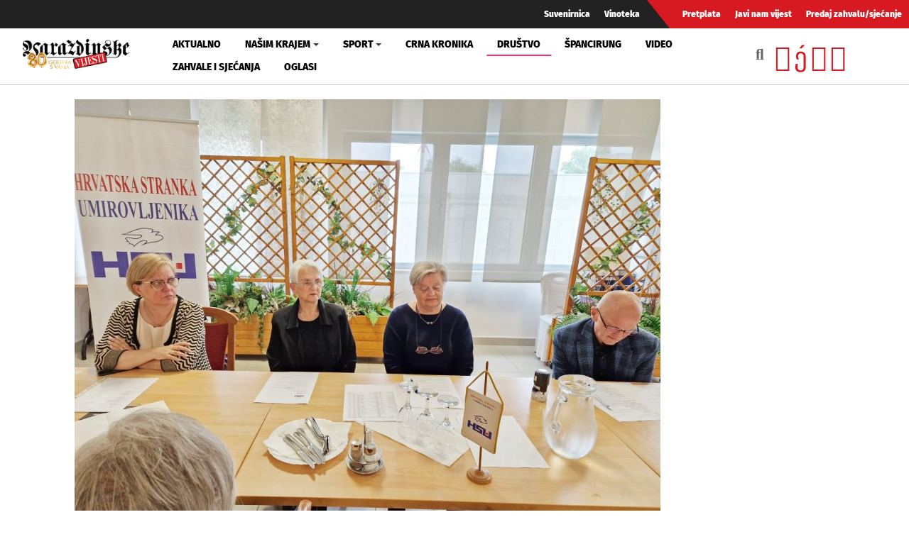

--- FILE ---
content_type: text/html; charset=utf-8
request_url: https://www.varazdinske-vijesti.hr/drustvo/tamara-ljubic-zajec-nova-predsjednica-go-hsu-varazdin-71216
body_size: 7778
content:
<!DOCTYPE html><html prefix="og: https://ogp.me/ns#" xmlns="http://www.w3.org/1999/xhtml" xml:lang="hr-hr" lang="hr-hr" dir="ltr"><head><meta http-equiv="content-type" content="text/html; charset=utf-8" /><meta name="keywords" content="HSU,hsu varaždin,Tamara Ljubić Zajec,hrvatska stranka umirovljenika,umirovljenici,jadranka bahlen" /><meta name="title" content="Tamara Ljubić Zajec nova predsjednica GO HSU Varaždin" /><meta property="og:url" content="https://www.varazdinske-vijesti.hr/drustvo/tamara-ljubic-zajec-nova-predsjednica-go-hsu-varazdin-71216" /><meta property="og:title" content="Tamara Ljubić Zajec nova predsjednica GO HSU Varaždin - Varaždinske Vijesti" /><meta property="og:type" content="article" /><meta property="og:image" content="https://www.varazdinske-vijesti.hr/images/2023/06/07/71216-b3b3f4da7d_L.jpg" /><meta name="image" content="https://www.varazdinske-vijesti.hr/images/2023/06/07/71216-b3b3f4da7d_L.jpg" /><meta property="og:description" content="Gradska organizacija HSU Varaždin ima novu predsjednicu - Tamaru Ljubić Zajec.
- Sa strahopoštovanjem i dubokom časti te ogromnom odgovornosti preuzimam GO Varaždin - napomenula je u svom govoru..." /><meta name="description" content="Gradska organizacija HSU Varaždin ima novu predsjednicu - Tamaru Ljubić Zajec. - Sa strahopoštovanjem i dubokom časti te ogromnom odgovornosti preuzim..." /><meta name="generator" content="ExaByte OCM" /><title>Tamara Ljubić Zajec nova predsjednica GO HSU Varaždin - Varaždinske Vijesti</title><link href="/templates/ocm_default/favicon.ico" rel="shortcut icon" type="image/vnd.microsoft.icon" /><link rel="stylesheet" type="text/css" href="/media/plg_jchoptimize/cache/css/4ec26f149561824ed8f9b108e8d60c9b.css" /><link href="https://www.varazdinske-vijesti.hr/drustvo?format=feed" rel="alternate" type="application/rss+xml" title="RSS 2.0" /><meta property="fb:admins" content="1200218768" /><meta property="fb:admins" content="556508848" /><meta property="fb:admins" content="100005093790549" /><meta property="fb:admins" content="100002073057770" /><meta property="fb:admins" content="100000061994367" /><meta property="fb:admins" content="1398064048" /><!--[if lt IE 9]>
    <script src="/media/jui/js/html5.js"></script>
  <![endif]--><meta name="viewport" content="width=device-width, initial-scale=1, maximum-scale=3, user-scalable=yes" /><meta name="HandheldFriendly" content="true"/><meta name="apple-mobile-web-app-capable" content="YES" /> <script data-ad-client="ca-pub-4451110106416571" async src="https://pagead2.googlesyndication.com/pagead/js/adsbygoogle.js"></script> <script type="application/javascript" src="/media/plg_jchoptimize/cache/js/9af77f3aba88a54080044343b8af39d4.js"></script> 


<!-- Google tag (GA v4 / gtag.js) -->
<script async src="https://www.googletagmanager.com/gtag/js?id=G-JL1HNWWQ6G"></script>
<script>
	window.dataLayer = window.dataLayer || [];
	function gtag(){dataLayer.push(arguments);}
	gtag('js', new Date());
	gtag('config', 'G-JL1HNWWQ6G');
</script>
<script data-ad-client="ca-pub-4451110106416571" async src="https://pagead2.googlesyndication.com/pagead/js/adsbygoogle.js"></script>

</head><body class="site-default navigation-default theme-default layout-default nav-breakpoint-lg com_ocm view-item item-1007"><div class="t4-wrapper"><div class="t4-content"><div class="t4-content-inner"><div id="t4-topbar" class="t4-section  t4-topbar  d-none d-sm-block d-md-block d-lg-block d-xl-block" role="topbar"><div class="t4-section-inner container-fluid"><div class="navbar navbar-expand"><ul class="navbar-nav"> <li class="item-1014"><a href="/suvenirnica" class="nav-link">Suvenirnica</a></li><li class="item-1015"><a href="/vinoteka" class="nav-link">Vinoteka</a></li> </ul> </div><div class="navbar navbar-expand rednav"><ul class="navbar-nav"> <li class="item-1018"><a href="/pretplata" class="nav-link">Pretplata</a></li><li class="item-1019"><a href="/javi-nam-vijest" class="nav-link">Javi nam vijest</a></li><li class="item-1020"><a href="/predaj-zahvalu-sjecanje" class="nav-link">Predaj zahvalu/sjećanje</a></li> </ul> </div></div></div><div id="t4-header" class="t4-section  t4-header" role="header"><div class="t4-section-inner container-fluid"><div class="t4-row row"><div class="t4-col header-1 col-4 col-lg-2 col-md-3"> <header class="header-block header-block-1"><div class="header-wrap"><div class="navbar-brand logo-image"> <a href="/" title="Varaždinske Vijesti"> <img class="logo-img" src="/images/logo.png" alt="Varaždinske Vijesti" /> </a> </div><div class="header-r"> </div> </div> </header> </div><div class="t4-col mainnav col-1 col-lg-7"><div class="t4-navbar"> <nav class="navbar navbar-expand-lg"> <button class="navbar-toggler" type="button" data-toggle="collapse" data-target="#t4-megamenu-mainmenu" aria-expanded="false" aria-label="Toggle navigation" style="display: none;"> <span class="menu-bars"><span></span></span> </button><div id="t4-megamenu-mainmenu" class="t4-megamenu collapse navbar-collapse fading animate mm_click" data-duration="400"><ul class="nav navbar-nav level0" itemscope="itemscope" itemtype="http://www.schema.org/SiteNavigationElement"> <li class="nav-item" data-id="1001" itemprop="name" data-level="1"><a href="/aktualno" class="nav-link">Aktualno</a></li><li class="nav-item dropdown parent" data-id="1002" itemprop="name" data-level="1"><a href="/nasim-krajem" class="nav-link dropdown-toggle" role="button" aria-haspopup="true" aria-expanded="false" data-toggle="dropdown">Našim krajem<i class="item-caret"></i></a><div class="dropdown-menu level1"><div class="dropdown-menu-inner"><ul><li class="nav-item dropdown dropright parent" data-id="1071" itemprop="name" data-level="2"><a href="/nasim-krajem/zupanije" class=" dropdown-item dropdown-toggle" role="button" aria-haspopup="true" aria-expanded="false" data-toggle="dropdown">Županije<i class="item-caret"></i></a><div class="dropdown-menu level2"><div class="dropdown-menu-inner"><ul><li class="nav-item" data-id="1072" itemprop="name" data-level="3"><a href="https://varazdinske-vijesti.hr/oznake/varazdinska-zupanija" class="dropdown-item">Varaždinska županija</a></li><li class="nav-item" data-id="1073" itemprop="name" data-level="3"><a href="https://varazdinske-vijesti.hr/oznake/medimurska-zupanija" class="dropdown-item">Međimurska županija</a></li></ul></div></div></li><li class="nav-item dropdown dropright parent" data-id="1068" itemprop="name" data-level="2"><a href="/nasim-krajem/gradovi" class=" dropdown-item dropdown-toggle" role="button" aria-haspopup="true" aria-expanded="false" data-toggle="dropdown">Gradovi<i class="item-caret"></i></a><div class="dropdown-menu level2"><div class="dropdown-menu-inner"><ul><li class="nav-item" data-id="1044" itemprop="name" data-level="3"><a href="https://varazdinske-vijesti.hr/oznake/varaždin" class="dropdown-item">Grad Varaždin</a></li><li class="nav-item" data-id="1045" itemprop="name" data-level="3"><a href="https://varazdinske-vijesti.hr/oznake/ivanec" class="dropdown-item">Grad Ivanec</a></li><li class="nav-item" data-id="1046" itemprop="name" data-level="3"><a href="https://varazdinske-vijesti.hr/oznake/lepoglava" class="dropdown-item">Grad Lepoglava</a></li><li class="nav-item" data-id="1047" itemprop="name" data-level="3"><a href="https://www.varazdinske-vijesti.hr/oznake/varazdinske-toplice" class="dropdown-item">Grad Varaždinske Toplice</a></li><li class="nav-item" data-id="1048" itemprop="name" data-level="3"><a href="https://varazdinske-vijesti.hr/oznake/ludbreg" class="dropdown-item">Grad Ludbreg</a></li><li class="nav-item" data-id="1049" itemprop="name" data-level="3"><a href="https://varazdinske-vijesti.hr/oznake/novi-marof" class="dropdown-item">Grad Novi Marof</a></li></ul></div></div></li><li class="nav-item dropdown dropright parent" data-id="1039" itemprop="name" data-level="2"><a href="/nasim-krajem/opcine-i-gradovi" class=" dropdown-item dropdown-toggle" role="button" aria-haspopup="true" aria-expanded="false" data-toggle="dropdown">Općine A-LJ<i class="item-caret"></i></a><div class="dropdown-menu level2"><div class="dropdown-menu-inner"><ul><li class="nav-item" data-id="1042" itemprop="name" data-level="3"><a href="https://varazdinske-vijesti.hr/oznake/bednja" class="dropdown-item">Općina Bednja</a></li><li class="nav-item" data-id="1043" itemprop="name" data-level="3"><a href="https://varazdinske-vijesti.hr/oznake/beretinec" class="dropdown-item">Općina Beretinec</a></li><li class="nav-item" data-id="1050" itemprop="name" data-level="3"><a href="https://varazdinske-vijesti.hr/oznake/breznica" class="dropdown-item">Općina Breznica</a></li><li class="nav-item" data-id="1051" itemprop="name" data-level="3"><a href="https://varazdinske-vijesti.hr/oznake/breznički-hum" class="dropdown-item">Općina Breznički Hum</a></li><li class="nav-item" data-id="1052" itemprop="name" data-level="3"><a href="https://varazdinske-vijesti.hr/oznake/cestica" class="dropdown-item">Općina Cestica</a></li><li class="nav-item" data-id="1053" itemprop="name" data-level="3"><a href="https://varazdinske-vijesti.hr/oznake/donja-voća" class="dropdown-item">Općina Donja Voća</a></li><li class="nav-item" data-id="1055" itemprop="name" data-level="3"><a href="https://varazdinske-vijesti.hr/oznake/gornji-kneginec" class="dropdown-item">Općina Gornji Kneginec</a></li><li class="nav-item" data-id="1040" itemprop="name" data-level="3"><a href="https://www.varazdinske-vijesti.hr/oznake/jal%C5%BEabet" class="dropdown-item">Općina Jalžabet</a></li><li class="nav-item" data-id="1056" itemprop="name" data-level="3"><a href="https://varazdinske-vijesti.hr/oznake/klenovnik" class="dropdown-item">Općina Klenovnik</a></li><li class="nav-item" data-id="1057" itemprop="name" data-level="3"><a href="https://varazdinske-vijesti.hr/oznake/ljubešćica" class="dropdown-item">Općina Ljubešćica</a></li></ul></div></div></li><li class="nav-item dropdown dropright parent" data-id="1074" itemprop="name" data-level="2"><a href="/nasim-krajem/opcine-m-z" class=" dropdown-item dropdown-toggle" role="button" aria-haspopup="true" aria-expanded="false" data-toggle="dropdown">Općine M-Ž<i class="item-caret"></i></a><div class="dropdown-menu level2"><div class="dropdown-menu-inner"><ul><li class="nav-item" data-id="1058" itemprop="name" data-level="3"><a href="https://varazdinske-vijesti.hr/oznake/mali-bukovec" class="dropdown-item">Općina Mali Bukovec</a></li><li class="nav-item" data-id="1054" itemprop="name" data-level="3"><a href="https://varazdinske-vijesti.hr/oznake/martijanec" class="dropdown-item">Općina Martijanec</a></li><li class="nav-item" data-id="1059" itemprop="name" data-level="3"><a href="https://varazdinske-vijesti.hr/oznake/maruševec" class="dropdown-item">Općina Maruševec</a></li><li class="nav-item" data-id="1060" itemprop="name" data-level="3"><a href="https://varazdinske-vijesti.hr/oznake/petrijanec" class="dropdown-item">Općina Petrijanec</a></li><li class="nav-item" data-id="1041" itemprop="name" data-level="3"><a href="https://varazdinske-vijesti.hr/oznake/sra%C4%8Dinec" class="dropdown-item">Općina Sračinec</a></li><li class="nav-item" data-id="1061" itemprop="name" data-level="3"><a href="https://varazdinske-vijesti.hr/oznake/sveti-durd" class="dropdown-item">Općina Sveti Đurđ</a></li><li class="nav-item" data-id="1062" itemprop="name" data-level="3"><a href="https://varazdinske-vijesti.hr/oznake/sveti-ilija" class="dropdown-item">Općina Sveti Ilija</a></li><li class="nav-item" data-id="1063" itemprop="name" data-level="3"><a href="https://varazdinske-vijesti.hr/oznake/trnovec-bartolovečki" class="dropdown-item">Općina T. Bartolovečki</a></li><li class="nav-item" data-id="1064" itemprop="name" data-level="3"><a href="https://varazdinske-vijesti.hr/oznake/veliki-bukovec" class="dropdown-item">Općina Veliki Bukovec</a></li><li class="nav-item" data-id="1065" itemprop="name" data-level="3"><a href="https://varazdinske-vijesti.hr/oznake/vidovec" class="dropdown-item">Općina Vidovec</a></li><li class="nav-item" data-id="1066" itemprop="name" data-level="3"><a href="https://varazdinske-vijesti.hr/oznake/vinica" class="dropdown-item">Općina Vinica</a></li><li class="nav-item" data-id="1067" itemprop="name" data-level="3"><a href="https://varazdinske-vijesti.hr/oznake/visoko" class="dropdown-item">Općina Visoko</a></li></ul></div></div></li></ul></div></div></li><li class="nav-item dropdown parent" data-id="1003" itemprop="name" data-level="1"><a href="/sport" class="nav-link dropdown-toggle" role="button" aria-haspopup="true" aria-expanded="false" data-toggle="dropdown">Sport<i class="item-caret"></i></a><div class="dropdown-menu level1"><div class="dropdown-menu-inner"><ul><li class="nav-item" data-id="1076" itemprop="name" data-level="2"><a href="https://varazdinske-vijesti.hr/oznake/nk-varazdin" class="dropdown-item">NK Varaždin</a></li><li class="nav-item" data-id="1077" itemprop="name" data-level="2"><a href="https://varazdinske-vijesti.hr/oznake/nogomet" class="dropdown-item">Nogomet</a></li><li class="nav-item" data-id="1078" itemprop="name" data-level="2"><a href="https://varazdinske-vijesti.hr/oznake/rukomet" class="dropdown-item">Rukomet</a></li><li class="nav-item" data-id="1079" itemprop="name" data-level="2"><a href="https://varazdinske-vijesti.hr/oznake/odbojka" class="dropdown-item">Odbojka</a></li><li class="nav-item" data-id="1080" itemprop="name" data-level="2"><a href="https://varazdinske-vijesti.hr/oznake/atletika" class="dropdown-item">Atletika</a></li><li class="nav-item" data-id="1081" itemprop="name" data-level="2"><a href="https://varazdinske-vijesti.hr/oznake/borilački-sportovi" class="dropdown-item">Borilački sportovi</a></li><li class="nav-item" data-id="1083" itemprop="name" data-level="2"><a href="https://varazdinske-vijesti.hr/oznake/stolni-tenis" class="dropdown-item">Stolni tenis</a></li><li class="nav-item" data-id="1082" itemprop="name" data-level="2"><a href="https://varazdinske-vijesti.hr/oznake/tenis" class="dropdown-item">Tenis</a></li><li class="nav-item" data-id="1084" itemprop="name" data-level="2"><a href="https://varazdinske-vijesti.hr/oznake/biciklizam" class="dropdown-item">Biciklizam</a></li><li class="nav-item" data-id="1086" itemprop="name" data-level="2"><a href="https://varazdinske-vijesti.hr/oznake/košarka" class="dropdown-item">Košarka</a></li><li class="nav-item" data-id="1085" itemprop="name" data-level="2"><a href="https://varazdinske-vijesti.hr/oznake/ostali-sportovi" class="dropdown-item">Ostali sportovi</a></li></ul></div></div></li><li class="nav-item" data-id="1006" itemprop="name" data-level="1"><a href="/crna-kronika" class="nav-link">Crna kronika</a></li><li class="nav-item current active" data-id="1007" itemprop="name" data-level="1"><a href="/drustvo" class="nav-link">Društvo</a></li><li class="nav-item" data-id="1075" itemprop="name" data-level="1"><a href="/spancirung" class="nav-link">Špancirung</a></li><li class="nav-item" data-id="1008" itemprop="name" data-level="1"><a href="/video" class="nav-link">Video</a></li><li class="nav-item" data-id="1009" itemprop="name" data-level="1"><a href="/zahvale-i-sjecanja" class="nav-link">Zahvale i sjećanja</a></li><li class="nav-item" data-id="1010" itemprop="name" data-level="1"><a href="/mali-oglasi" class="nav-link">Oglasi</a></li></ul></div></nav> </div> </div><div class="t4-col search col-8 col-lg-3"><div id="blz_search_104" class="blz_search blz_search_compact  mod_blz_live_search104 pull-right collapsed"><div id="blz_search_searchBox_104" class="blz_search_searchBox"><form class="blz_search_form" method="post" action="/pretraga" autocomplete="off"><div class="input-group"> <input type="text" style="width: 100%" name="searchword" class="form-control blz_search_searchword required" maxlength="30" size="30" placeholder="Traži..." data-lastsearch="" data-scheduled="false" /> <span class="input-group-btn"> <button type="submit" title="Traži" class="btn btn-default blz_search_submit"> <i class="fa fa-search"></i> </button> <button type="button" class="mSchClose"><span class="times"></span></button> </span> </div><input type="hidden" name="blz_search" value="results" /> <input type="hidden" name="Search" value="" /> <input type="hidden" name="tmpl" value="component" /> <input type="hidden" name="task" value="search" /> <input type="hidden" name="searchphrase" value="all" /> <input type="hidden" name="ordering" value="newest" /> <input type="hidden" name="limit" value="10" /> </form></div><div class="blz_search_results" style="width: 400px; right: 0; max-height: 500px;"><div class="blz_search_resultsContent"> </div><div class="blz_search_resultsFooter text-center"> </div> </div> </div><div class="topSoc"> <a class="fbClr" href="https://www.facebook.com/varazdinske.vijesti/" target="_blank" rel="noreferrer noopener"><i class="fab fa-facebook-square"></i></a><a class="ytClr" href="https://www.youtube.com/channel/UC_SAobI9SWBY5i9MVWw9eyA" target="_blank" rel="noreferrer noopener"><i class="fab fa-youtube-square"></i></a><a class="twClr" href="https://twitter.com/vz_vijesti" target="_blank" rel="noreferrer noopener"><i class="fab fa-twitter-square"></i></a><a class="igClr" href="https://www.instagram.com/vvijesti/" target="_blank" rel="noreferrer noopener"><i class="fab fa-instagram-square"></i></a> </div></div></div></div></div><div id="t4-main-body" class="t4-section  t4-main-body" role="main"><div class="t4-section-inner container"><div class="t4-row row"><div class="t4-col col-12 col-md"><div id="system-message-container"> </div> <span id="startOfPageId71216"></span> <div id="ocmContainer" class="itemView"><div class="itemImageBlock"> <span class="itemImage"> <a href="/images/2023/06/07/71216-b3b3f4da7d_XL.jpg" data-fancybox="itemGallery" title="Otvori cijelu sliku!"> <img src="/images/2023/06/07/71216-b3b3f4da7d_L.jpg" alt="Tamara Ljubić Zajec nova predsjednica GO HSU Varaždin" style="width:825px; height:auto;" /> </a> </span> <span class="imageCredits">Foto: HSU</span> </div><div class="itemHeader"><h1 class="itemTitle"> Tamara Ljubić Zajec nova predsjednica GO HSU Varaždin </h1><div class="blockList"> <i class="fas fa-user"></i> Varaždinske vijesti | <span class="itemDateCreated"> <i class="far fa-clock"></i> 7.6.2023. u 10:39h </span> | <span class="itemCategory"> <span>Objavljeno u</span> <a href="/drustvo">Društvo</a> </span> </div></div><div class="promo promoItemTop"><div class="promo vvPromo" bids="127"> <a href="/component/banners/click/127" target="_blank" rel="noopener noreferrer" title="Žiger"> <picture> <img src="/images/clanci/2026/01/Ziger_upisi_novi_baner.gif" alt="Žiger" width="1110" loading="lazy" /> </picture> </a> </div></div><div class="itemBody"><div class="itemFullText"><p>Gradska organizacija HSU Varaždin ima novu predsjednicu - Tamaru Ljubić Zajec.</p><p>- Sa strahopoštovanjem i dubokom časti te ogromnom odgovornosti preuzimam GO Varaždin - napomenula je u svom govoru.</p><p>- Pažljivo ću slušati prijedloge svih umirovljenika te raditi u skladu Statuta HSU. Najveća želja mi je privući što više članova te se tako zajedno s njima boriti za sva materijalna prava, paziti da nikako ne dođe do socijalne isključenosti umirovljenika, te isto tako boriti se za bolji i kvalitetniji život svakog umirovljenika - dodala je Ljubić Zajec.</p><p><img src="/images/clanci/2023/06/hsu_varazdin_tamara_ljubic_zajec_05062023_4.jpg" alt="hsu_varazdin_tamara_ljubic_zajec_05062023_4.jpg" /></p><p>- Kao smjernica može poslužiti inspirativan citat o starijim osobama: "Starost nije doba koje nas treba obeshrabriti, već vrijeme koje nas inspirira da ostvarujemo nove ciljeve i sanjamo nove snove". Svjesna sam da je HSU interesna stranka koja se pridružuje i podržava ona politička strujanja koja su najbolja u interesu umirovljenika. Upravo zbog toga mi smo tu da se pobrinemo da se naš glas čuje i da ostvarimo promjene koje će donijeti poboljšanje i kvalitetan život osoba treće životne dobi - istaknula je.</p><p><img src="/images/clanci/2023/06/hsu_varazdin_tamara_ljubic_zajec_05062023_1.jpg" alt="hsu_varazdin_tamara_ljubic_zajec_05062023_1.jpg" /></p><p>Tamara Ljubić Zajec po struci je profesor i sveučilišni specijalist ekonomije. Svoj radni vijek od 35 godina provodi u Domu za starije i nemoćne osobe Varaždin, u jednom vremenskom periodu kao ravnateljica Doma, dok sad obnaša dužnost zamjenice ravnatelja.</p><p>- Čitav svoj radni vijek provodim s umirovljenicima, tako da su mi poznate sve njihove potrebe, a uskoro ću i ja biti umirovljenik i logičan nastavak mog rada je živjeti i raditi u HSU-u, a kako bi ostala društveno aktivna i korisna za cijelu našu zajednicu - poručila je nova predsjednica GO HSU Varaždin.</p><p><img src="/images/clanci/2023/06/hsu_varazdin_tamara_ljubic_zajec_05062023_3.jpg" alt="hsu_varazdin_tamara_ljubic_zajec_05062023_3.jpg" /></p><p>Na Izbornoj skupštini bila je nazočna i predsjednica ŽO HSU Jadranka Bahlen.</p><p><img src="/images/clanci/2023/06/hsu_varazdin_tamara_ljubic_zajec_05062023_2.jpg" alt="hsu_varazdin_tamara_ljubic_zajec_05062023_2.jpg" /></p></div></div><div class="clanak-dno"><div class="promo vvPromo" bids="246"> <a href="/component/banners/click/246" target="_blank" rel="noopener noreferrer" title="Gradski bazeni 02-2025"> <picture> <img src="/images/clanci/2025/02/BAZENI-ARTICLE.gif" alt="Gradski bazeni 02-2025" width="1110" loading="lazy" /> </picture> </a> </div></div><div class="itemTagsBlock"> <span>Označeno u</span> <ul class="itemTags"> <li><a href="/oznake/hsu">HSU</a></li> <li><a href="/oznake/hsu-varazdin">hsu varaždin</a></li> <li><a href="/oznake/tamara-ljubic-zajec">Tamara Ljubić Zajec</a></li> <li><a href="/oznake/hrvatska-stranka-umirovljenika">hrvatska stranka umirovljenika</a></li> <li><a href="/oznake/umirovljenici">umirovljenici</a></li> <li><a href="/oznake/jadranka-bahlen">jadranka bahlen</a></li> </ul> </div><div class="promo promoItemBot1"><div id="ocmModuleBox170" class="ocmmed-carousel Vezane vijesti"><div class="modHead"> <a href="/drustvo">Vezane vijesti</a> </div><div id="crsl170" class="carousel slide" data-interval="false" data-rcrsl="1,2,3,3,3,3"><div class="carousel-inner"><div class="carousel-item active"><div class="row"><div class="col-12 col-sm-6 col-md-4"><div class="itemWrap itemS blockLink"><div class="aspectRatio ar-16-9 ar-bg"><div class="ar-inner"> <span class="itemArImg" style="background-image: url('/images/2026/01/18/100420-0071286452_L.jpg')"></span> <span class="itmOverlay"></span> </div></div> <a class="moduleItemTitle" href="/drustvo/velika-zamjena-osobnih-iskaznica-evo-tko-mora-podnijeti-zahtjev-ove-godine-100420">Velika zamjena osobnih iskaznica: evo tko mora podnijeti zahtjev ove godine</a> </div></div><div class="col-12 col-sm-6 col-md-4"><div class="itemWrap itemS blockLink"><div class="aspectRatio ar-16-9 ar-bg"><div class="ar-inner"> <span class="itemArImg" style="background-image: url('/images/2026/01/17/100411-c944766568_L.jpg')"></span> <span class="itmOverlay"></span> </div></div> <a class="moduleItemTitle" href="/drustvo/foto-osmjesi-na-licima-varazdinaca-i-varazdinki-u-setnji-korzom-100411">FOTO Osmjesi na licima Varaždinaca i Varaždinki u šetnji Korzom</a> </div></div><div class="col-12 col-sm-6 col-md-4"><div class="itemWrap itemS blockLink"><div class="aspectRatio ar-16-9 ar-bg"><div class="ar-inner"> <span class="itemArImg" style="background-image: url('/images/2026/01/17/100402-34f97d11fd_L.jpg')"></span> <span class="itmOverlay"></span> </div></div> <a class="moduleItemTitle" href="/drustvo/foto-veseli-petak-na-sceni-rogoz-u-reziji-mile-kekina-100402">FOTO Veseli petak na Sceni Rogoz u režiji Mile Kekina</a> </div></div></div></div><div class="carousel-item"><div class="row"><div class="col-12 col-sm-6 col-md-4"><div class="itemWrap itemS blockLink"><div class="aspectRatio ar-16-9 ar-bg"><div class="ar-inner"> <span class="itemArImg" style="background-image: url('/images/2026/01/16/100399-4215a309f5_L.jpg')"></span> <span class="itmOverlay"></span> </div></div> <a class="moduleItemTitle" href="/drustvo/koja-su-imena-prosle-godine-bila-najpopularnija-u-varazdinskom-rodilistu-100399">Koja su imena prošle godine bila najpopularnija u varaždinskom rodilištu?</a> </div></div><div class="col-12 col-sm-6 col-md-4"><div class="itemWrap itemS blockLink"><div class="aspectRatio ar-16-9 ar-bg"><div class="ar-inner"> <span class="itemArImg" style="background-image: url('/images/2026/01/16/100335-c804ab2392_L.jpg')"></span> <span class="itmOverlay"></span> </div></div> <a class="moduleItemTitle" href="/drustvo/foto-prva-skola-skijanja-za-osnovne-skole-grada-varazdina-okupila-50-ucenika-100335">FOTO Prva škola skijanja za osnovne škole Grada Varaždina okupila 50 učenika</a> </div></div><div class="col-12 col-sm-6 col-md-4"><div class="itemWrap itemS blockLink"><div class="aspectRatio ar-16-9 ar-bg"><div class="ar-inner"> <span class="itemArImg" style="background-image: url('/images/2026/01/16/100331-0ff2651629_L.jpg')"></span> <span class="itmOverlay"></span> </div></div> <a class="moduleItemTitle" href="/drustvo/maria-stuart-prvi-put-u-nasoj-zemlji-i-to-velicanstveno-u-hnk-u-varazdinu-100331">FOTO Maria Stuart prvi put u našoj zemlji, i to veličanstveno u HNK u Varaždinu</a> </div></div></div></div></div> <a class="carousel-control-prev" data-target="#crsl170" role="button" data-slide="prev"> <i class="fas fa-chevron-left"></i> </a> <a class="carousel-control-next" data-target="#crsl170" role="button" data-slide="next"> <i class="fas fa-chevron-right"></i> </a> </div></div></div><div class="promo gPromo promoItemBot2"><ins class="adsbygoogle" style="display:block" data-ad-client="ca-pub-4451110106416571" data-ad-slot="2856063514" data-ad-format="auto" data-full-width-responsive="true"></ins> <script>(adsbygoogle=window.adsbygoogle||[]).push({});</script></div></div></div><div class="t4-col sidebar-r col-12 col-md-3"><div class="t4-module module promoMod " id="Mod135"><div class="module-inner"><div class="module-ct"><div class="promo vvPromo  promoMod" bids="251"> <a href="/component/banners/click/251" target="_blank" rel="noopener noreferrer" title="Radio sjeverozapad kocka"> <picture> <img src="/images/clanci/2025/04/BANNER-RSZ-KOCKA2.jpg" alt="Radio sjeverozapad kocka" width="1110" loading="lazy" /> </picture> </a> </div></div></div></div><div class="t4-module module " id="Mod119"><div class="module-inner"><h3 class="module-title "><span>Anketa</span></h3><div class="module-ct"><div class="mod-poll "> <strong>Trgovina je sve više, a cijene su:</strong> <form class="form-sppoll d-none" data-id="508" data-module_id="119" autocomplete="off"><div class="radio"> <label> <input type="radio" name="question" value="0"> Iste </label> </div><div class="radio"> <label> <input type="radio" name="question" value="1"> Manje </label> </div><div class="radio"> <label> <input type="radio" name="question" value="2"> Više </label> </div><input type="button" class="btn btn-primary btn-poll-vote" data-result_id="508" value="Pošalji"> </form><div class="poll-results d-none"><div class="poll-result"><div class="poll-res"><p class="poll-info"> <span class="poll-question">Iste</span><span class="poll-votes">109 Glasa</span> </p><div class="progress"><div class="progress-bar  progress-bar-default" role="progressbar" aria-valuenow="60" aria-valuemin="0" aria-valuemax="100" style="min-width: 2em; width: 9%;">9%</div></div></div><div class="poll-res"><p class="poll-info"> <span class="poll-question">Manje</span><span class="poll-votes">32 Glasa</span> </p><div class="progress"><div class="progress-bar  progress-bar-default" role="progressbar" aria-valuenow="60" aria-valuemin="0" aria-valuemax="100" style="min-width: 2em; width: 3%;">3%</div></div></div><div class="poll-res"><p class="poll-info"> <span class="poll-question">Više</span><span class="poll-votes">1136 Glasa</span> </p><div class="progress"><div class="progress-bar  progress-bar-danger" role="progressbar" aria-valuenow="60" aria-valuemin="0" aria-valuemax="100" style="min-width: 2em; width: 89%;">89%</div></div></div></div></div></div></div></div></div><div class="t4-module module " id="Mod109"><div class="module-inner"><h3 class="module-title "><span>Najčitanije</span></h3><div class="module-ct"><div id="ocmModuleBox109" class="ocmmed-default"><ul> <li class="itemWrap showOL"><div class="aspectRatio ar-square ar-bg itemM"><div class="ar-inner"> <span class="itemArImg" style="background-image: url('/images/2026/01/16/100396-fe927cf339_L.jpg')"></span> <span class="itmOverlay"></span> <div class="itmCont"><div class="blockList"> <span class="moduleItemDateCreated" title="Objavljeno 18.1.2026."><i class="far fa-clock"></i>&nbsp;18.1.2026.</span> </div> <a href="/nasim-krajem/stanari-na-krizanju-optujske-i-koprivnicke-traze-izvedbu-novog-sigurnijeg-pjesackog-prijelaza-100396" class="moduleItemTitle">POKRENULI PETICIJU Stanari na križanju Optujske i Koprivničke traže izvedbu sigurnijeg pješačkog prijelaza</a> </div><img src="/images/2026/01/16/100396-fe927cf339_L.jpg" alt="" /> </div></div></li> <li class="itemWrap showOL"><div class="aspectRatio ar-square ar-bg itemM"><div class="ar-inner"> <span class="itemArImg" style="background-image: url('/images/2026/01/17/100411-c944766568_L.jpg')"></span> <span class="itmOverlay"></span> <div class="itmCont"><div class="blockList"> <span class="moduleItemDateCreated" title="Objavljeno 17.1.2026."><i class="far fa-clock"></i>&nbsp;17.1.2026.</span> </div> <a href="/drustvo/foto-osmjesi-na-licima-varazdinaca-i-varazdinki-u-setnji-korzom-100411" class="moduleItemTitle">FOTO Osmjesi na licima Varaždinaca i Varaždinki u šetnji Korzom</a> </div><img src="/images/2026/01/17/100411-c944766568_L.jpg" alt="" /> </div></div></li> <li class="itemWrap showOL"><div class="aspectRatio ar-square ar-bg itemM"><div class="ar-inner"> <span class="itemArImg" style="background-image: url('/images/2026/01/16/100336-ed603a6f81_L.jpg')"></span> <span class="itmOverlay"></span> <div class="itmCont"><div class="blockList"> <span class="moduleItemDateCreated" title="Objavljeno 16.1.2026."><i class="far fa-clock"></i>&nbsp;16.1.2026.</span> </div> <a href="/aktualno/zbog-leda-doslo-do-sudara-policija-utvrduje-prekrsajnu-odgovornost-odgovornih-za-odrzavanje-cesta-100336" class="moduleItemTitle">Kaos na cestama zbog leda - policija prijavljuje odgovorne za održavanje cesta</a> </div><img src="/images/2026/01/16/100336-ed603a6f81_L.jpg" alt="" /> </div></div></li> <li class="itemWrap showOL"><div class="aspectRatio ar-square ar-bg itemM"><div class="ar-inner"> <span class="itemArImg" style="background-image: url('/images/2026/01/16/100399-4215a309f5_L.jpg')"></span> <span class="itmOverlay"></span> <div class="itmCont"><div class="blockList"> <span class="moduleItemDateCreated" title="Objavljeno 17.1.2026."><i class="far fa-clock"></i>&nbsp;17.1.2026.</span> </div> <a href="/drustvo/koja-su-imena-prosle-godine-bila-najpopularnija-u-varazdinskom-rodilistu-100399" class="moduleItemTitle">Koja su imena prošle godine bila najpopularnija u varaždinskom rodilištu?</a> </div><img src="/images/2026/01/16/100399-4215a309f5_L.jpg" alt="" /> </div></div></li> <li class="itemWrap showOL"><div class="aspectRatio ar-square ar-bg itemM"><div class="ar-inner"> <span class="itemArImg" style="background-image: url('/images/2026/01/17/100403-80faed5891_L.jpg')"></span> <span class="itmOverlay"></span> <div class="itmCont"><div class="blockList"> <span class="moduleItemDateCreated" title="Objavljeno 17.1.2026."><i class="far fa-clock"></i>&nbsp;17.1.2026.</span> </div> <a href="/crna-kronika/petrekovic-nije-ubijen-zbog-duga-novca-i-droge-vec-trgovine-oruzjem-100403" class="moduleItemTitle">Petreković nije ubijen zbog duga, novca i droge, već - trgovine oružjem!?</a> </div><img src="/images/2026/01/17/100403-80faed5891_L.jpg" alt="" /> </div></div></li> <li class="itemWrap showOL"><div class="aspectRatio ar-square ar-bg itemM"><div class="ar-inner"> <span class="itemArImg" style="background-image: url('/images/2026/01/18/100420-0071286452_L.jpg')"></span> <span class="itmOverlay"></span> <div class="itmCont"><div class="blockList"> <span class="moduleItemDateCreated" title="Objavljeno 18.1.2026."><i class="far fa-clock"></i>&nbsp;18.1.2026.</span> </div> <a href="/drustvo/velika-zamjena-osobnih-iskaznica-evo-tko-mora-podnijeti-zahtjev-ove-godine-100420" class="moduleItemTitle">Velika zamjena osobnih iskaznica: evo tko mora podnijeti zahtjev ove godine</a> </div><img src="/images/2026/01/18/100420-0071286452_L.jpg" alt="" /> </div></div></li> </ul> </div> </div></div></div><div class="promo gPromo"><ins class="adsbygoogle" style="display:block" data-ad-client="ca-pub-4451110106416571" data-ad-slot="1849688315" data-ad-format="auto" data-full-width-responsive="true"></ins> <script>(adsbygoogle=window.adsbygoogle||[]).push({});</script></div></div></div></div></div><div id="t4-footnav" class="t4-section  t4-footnav  t4-palette-dark" role="footnav"><div class="t4-section-inner container"><div class="t4-row row"><div class="t4-col footnav-1 col-12 col-sm"><div class="t4-module module " id="Mod144"><div class="module-inner"><div class="module-ct"><div class="custom" ><ul class="nav navbar justify-content-around"> <li><a href="/marketing">Marketing</a></li> <li><a href="/impressum">Impressum</a></li> <li><a href="/kako-do-nas">Kako do nas</a></li> </ul></div></div></div></div><div class="t4-module module d-sm-none " id="Mod146"><div class="module-inner"><div class="module-ct"><div class="custom d-sm-none" ><ul class="nav navbar justify-content-around"> <li><a href="/suvenirnica">Suvenirnica</a></li> <li><a href="/vinoteka">Vinoteka</a></li> <li><a href="/pretplata">Pretplata</a></li> <li><a href="/javi-nam-vijest">Javi nam vijest</a></li> <li><a href="/predaj-zahvalu-sjecanje">Predaj zahvalu</a></li> </ul></div></div></div></div></div></div></div></div><div id="t4-footer" class="t4-section  t4-footer  t4-palette-dark" role="footer"><div class="t4-section-inner container"><div class="custom" ><div class="row"><div class="col-md-3 logo-footer"><a href="/"><img src="/images/logo-invert.png" alt="Varaždinske Vijesti" class="img-fluid" /></a></div><div class="col-md-5 copyright">© 2026 Varaždinske vijesti d.d. - Sva prava pridržana. <br /> Izrada: <a href="https://www.exabyte.hr/" target="_blank" rel="noopener" title="ExaByte Varaždin">ExaByte</a> Varaždin</div><div class="col-md-4 links"><div class="botSoc"><a href="https://www.facebook.com/varazdinske.vijesti/" target="_blank" rel="noreferrer noopener" class="fbClr"><i class="fab fa-facebook-square"></i></a><a href="https://www.youtube.com/channel/UC_SAobI9SWBY5i9MVWw9eyA" target="_blank" rel="noreferrer noopener" class="ytClr"><i class="fab fa-youtube-square"></i></a><a href="https://twitter.com/vz_vijesti" target="_blank" rel="noreferrer noopener" class="twClr"><i class="fab fa-twitter-square"></i></a><a href="https://www.instagram.com/vvijesti/" target="_blank" rel="noreferrer noopener" class="igClr"><i class="fab fa-instagram-square"></i></a></div></div></div></div></div></div></div></div></div><script defer src="https://static.cloudflareinsights.com/beacon.min.js/vcd15cbe7772f49c399c6a5babf22c1241717689176015" integrity="sha512-ZpsOmlRQV6y907TI0dKBHq9Md29nnaEIPlkf84rnaERnq6zvWvPUqr2ft8M1aS28oN72PdrCzSjY4U6VaAw1EQ==" data-cf-beacon='{"version":"2024.11.0","token":"d1e11bab824a48639dd9a708639d543a","r":1,"server_timing":{"name":{"cfCacheStatus":true,"cfEdge":true,"cfExtPri":true,"cfL4":true,"cfOrigin":true,"cfSpeedBrain":true},"location_startswith":null}}' crossorigin="anonymous"></script>
</body></html>

--- FILE ---
content_type: text/html; charset=utf-8
request_url: https://www.google.com/recaptcha/api2/aframe
body_size: 266
content:
<!DOCTYPE HTML><html><head><meta http-equiv="content-type" content="text/html; charset=UTF-8"></head><body><script nonce="lBdnnBigD-ZQ6camfS3GyQ">/** Anti-fraud and anti-abuse applications only. See google.com/recaptcha */ try{var clients={'sodar':'https://pagead2.googlesyndication.com/pagead/sodar?'};window.addEventListener("message",function(a){try{if(a.source===window.parent){var b=JSON.parse(a.data);var c=clients[b['id']];if(c){var d=document.createElement('img');d.src=c+b['params']+'&rc='+(localStorage.getItem("rc::a")?sessionStorage.getItem("rc::b"):"");window.document.body.appendChild(d);sessionStorage.setItem("rc::e",parseInt(sessionStorage.getItem("rc::e")||0)+1);localStorage.setItem("rc::h",'1768800577901');}}}catch(b){}});window.parent.postMessage("_grecaptcha_ready", "*");}catch(b){}</script></body></html>